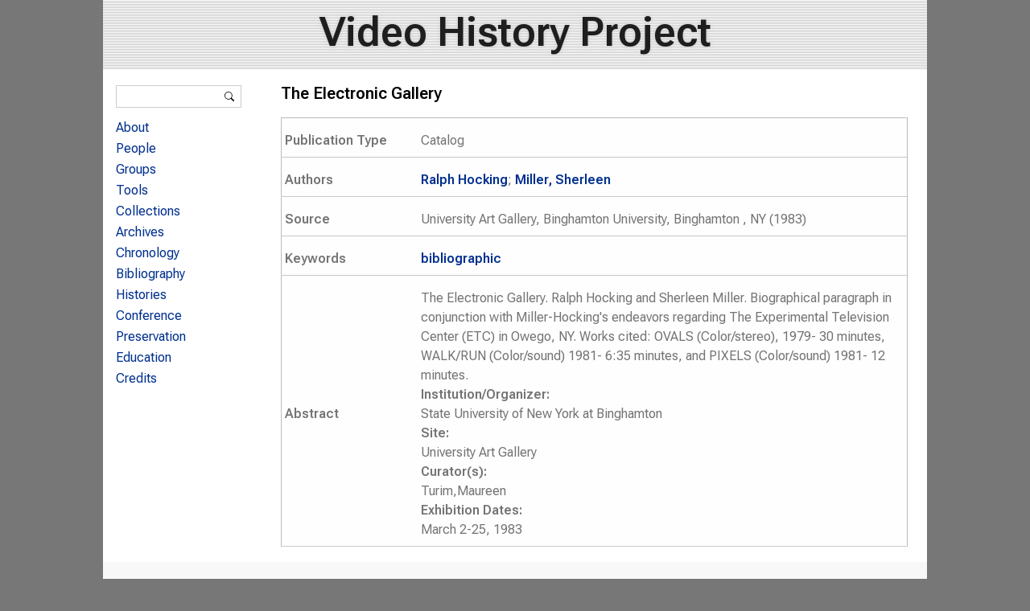

--- FILE ---
content_type: text/html; charset=utf-8
request_url: https://www.videohistoryproject.org/electronic-gallery-6
body_size: 3100
content:
<!DOCTYPE html>
<head>
<meta http-equiv="X-UA-Compatible" content="IE=Edge" />
<meta charset="utf-8" />
<meta name="viewport" content="width=device-width" />
<meta name="abstract" content="The Experimental Television Center’s Video History Project is an on-going research initiative which documents video art and community television, as it evolved in rural and urban New York State, and across the US." />
<meta name="keywords" content="Experimental Television Center, video history" />
<meta name="generator" content="Drupal 7 (http://drupal.org)" />
<link rel="canonical" href="https://www.videohistoryproject.org/electronic-gallery-6" />
<link rel="shortlink" href="https://www.videohistoryproject.org/node/9148" />
<meta name="dcterms.title" content="The Electronic Gallery" />
<meta name="dcterms.creator" content="etc_admin_1" />
<meta name="dcterms.publisher" content="Experimental Television Center" />
<meta name="dcterms.date" content="2011-06-22T17:03-04:00" />
<meta name="dcterms.type" content="Text" />
<meta name="dcterms.format" content="text/html" />
<meta name="dcterms.identifier" content="https://www.videohistoryproject.org/electronic-gallery-6" />
<title>The Electronic Gallery | Video History Project</title>
<style type="text/css" media="all">
@import url("https://www.videohistoryproject.org/modules/system/system.base.css?rvltj8");
@import url("https://www.videohistoryproject.org/modules/system/system.menus.css?rvltj8");
@import url("https://www.videohistoryproject.org/modules/system/system.messages.css?rvltj8");
@import url("https://www.videohistoryproject.org/modules/system/system.theme.css?rvltj8");
</style>
<style type="text/css" media="all">
@import url("https://www.videohistoryproject.org/modules/aggregator/aggregator.css?rvltj8");
@import url("https://www.videohistoryproject.org/modules/book/book.css?rvltj8");
@import url("https://www.videohistoryproject.org/sites/all/modules/date/date_repeat_field/date_repeat_field.css?rvltj8");
@import url("https://www.videohistoryproject.org/sites/all/modules/facebook_wall/css/facebook_wall.css?rvltj8");
@import url("https://www.videohistoryproject.org/modules/field/theme/field.css?rvltj8");
@import url("https://www.videohistoryproject.org/modules/node/node.css?rvltj8");
@import url("https://www.videohistoryproject.org/modules/search/search.css?rvltj8");
@import url("https://www.videohistoryproject.org/modules/user/user.css?rvltj8");
@import url("https://www.videohistoryproject.org/sites/all/modules/views/css/views.css?rvltj8");
</style>
<style type="text/css" media="all">
@import url("https://www.videohistoryproject.org/sites/all/modules/ctools/css/ctools.css?rvltj8");
@import url("https://www.videohistoryproject.org/sites/all/modules/biblio/biblio.css?rvltj8");
</style>
<style type="text/css" media="all">
@import url("https://www.videohistoryproject.org/sites/all/themes/professional_theme/style.css?rvltj8");
</style>
<script type="text/javascript" src="https://www.videohistoryproject.org/misc/jquery.js?v=1.4.4"></script>
<script type="text/javascript" src="https://www.videohistoryproject.org/misc/jquery-extend-3.4.0.js?v=1.4.4"></script>
<script type="text/javascript" src="https://www.videohistoryproject.org/misc/jquery-html-prefilter-3.5.0-backport.js?v=1.4.4"></script>
<script type="text/javascript" src="https://www.videohistoryproject.org/misc/jquery.once.js?v=1.2"></script>
<script type="text/javascript" src="https://www.videohistoryproject.org/misc/drupal.js?rvltj8"></script>
<script type="text/javascript" src="https://www.videohistoryproject.org/sites/all/themes/professional_theme/js/custom.js?rvltj8"></script>
<script type="text/javascript">
<!--//--><![CDATA[//><!--
jQuery.extend(Drupal.settings, {"basePath":"\/","pathPrefix":"","setHasJsCookie":0,"ajaxPageState":{"theme":"professional_theme","theme_token":"qVvmkuYj1ZKVsfQe5EXnZR124dxvak_iCnWuUaomgzs","js":{"misc\/jquery.js":1,"misc\/jquery-extend-3.4.0.js":1,"misc\/jquery-html-prefilter-3.5.0-backport.js":1,"misc\/jquery.once.js":1,"misc\/drupal.js":1,"sites\/all\/themes\/professional_theme\/js\/custom.js":1},"css":{"modules\/system\/system.base.css":1,"modules\/system\/system.menus.css":1,"modules\/system\/system.messages.css":1,"modules\/system\/system.theme.css":1,"modules\/aggregator\/aggregator.css":1,"modules\/book\/book.css":1,"sites\/all\/modules\/date\/date_repeat_field\/date_repeat_field.css":1,"sites\/all\/modules\/facebook_wall\/css\/facebook_wall.css":1,"modules\/field\/theme\/field.css":1,"modules\/node\/node.css":1,"modules\/search\/search.css":1,"modules\/user\/user.css":1,"sites\/all\/modules\/views\/css\/views.css":1,"sites\/all\/modules\/ctools\/css\/ctools.css":1,"sites\/all\/modules\/biblio\/biblio.css":1,"sites\/all\/themes\/professional_theme\/style.css":1}},"urlIsAjaxTrusted":{"\/electronic-gallery-6":true}});
//--><!]]>
</script>
<!--[if lt IE 9]><script src="//html5shiv.googlecode.com/svn/trunk/html5.js"></script><![endif]-->
</head>
<body class="html not-front not-logged-in one-sidebar sidebar-first page-node page-node- page-node-9148 node-type-biblio">
    
<div id="wrapper">
  <header id="header" role="banner">
        <h1 id="site-title"><a href="/" title="Home">Video History Project</a></h1>        <div class="clear"></div>
    <!-- end main-menu -->
  </header>

  <div id="container">
    

   
    <div class="content-sidebar-wrap">

    <div id="content">
            <section id="post-content" role="main">
                                <h1 class="page-title">The Electronic Gallery</h1>                                        <div class="region region-content">
  <div id="block-system-main" class="block block-system">

      
  <div class="content">
      <article id="node-9148" class="node node-biblio node-full clearfix" about="/electronic-gallery-6" typeof="sioc:Item foaf:Document">
                      <span property="dc:title" content="The Electronic Gallery" class="rdf-meta element-hidden"></span>  
      
    
  <div class="content node-biblio">
    <span class="Z3988" title="ctx_ver=Z39.88-2004&amp;rft_val_fmt=info%3Aofi%2Ffmt%3Akev%3Amtx%3Adc&amp;rft.title=The+Electronic+Gallery&amp;rft.date=1983&amp;rft.aulast=Hocking&amp;rft.aufirst=Ralph&amp;rft.pub=University+Art+Gallery%2C+Binghamton+University&amp;rft.place=Binghamton+%2C+NY"></span><table class="biblio-table"><tr><td class="biblio_type">Publication Type</td><td>Catalog</td></tr>
<tr><td class="biblio_authors">Authors</td><td><a href="/biblio?f%5Bauthor%5D=6" rel="nofollow">Ralph Hocking</a>; <a href="/biblio?f%5Bauthor%5D=963" rel="nofollow">Miller, Sherleen</a></tr>
<tr><td class="biblio_source">Source</td><td>University Art Gallery, Binghamton University, Binghamton , NY (1983)</td></tr>
<tr><td>Keywords</td><td><a href="/biblio?f%5Bkeyword%5D=13" rel="nofollow">bibliographic</a></td></tr>
<tr><td>Abstract</td><td class="abstract"><p>The Electronic Gallery. Ralph Hocking and Sherleen Miller. Biographical paragraph in conjunction with Miller-Hocking's endeavors regarding The Experimental Television Center (ETC) in Owego, NY. Works cited: OVALS (Color/stereo), 1979- 30 minutes, WALK/RUN (Color/sound) 1981- 6:35 minutes, and PIXELS (Color/sound) 1981- 12 minutes.<br />
</p><div id="catalog-biblo-blob"><strong>Institution/Organizer: </strong><br />State University of New York at Binghamton<br /><strong>Site: </strong><br />University Art Gallery<br /><strong>Curator(s): </strong><br />Turim,Maureen<br /><strong>Exhibition Dates: </strong><br />March 2-25, 1983<br />
</div></td></tr>
</table>  </div>

      <footer>
          </footer>
  
    </article> <!-- /.node -->
  </div>
  
</div> <!-- /.block -->
</div>
 <!-- /.region -->
      </section> <!-- /#main -->
    </div>

          <aside id="sidebar-first" role="complementary">
        <div class="region region-sidebar-first">
  <div id="block-search-form" class="block block-search">

      
  <div class="content">
    <form action="/electronic-gallery-6" method="post" id="search-block-form" accept-charset="UTF-8"><div><div class="container-inline">
      <h2 class="element-invisible">Search form</h2>
    <div class="form-item form-type-textfield form-item-search-block-form">
  <label class="element-invisible" for="edit-search-block-form--2">Search </label>
 <input title="Enter the terms you wish to search for." type="text" id="edit-search-block-form--2" name="search_block_form" value="" size="15" maxlength="128" class="form-text" />
</div>
<div class="form-actions form-wrapper" id="edit-actions"><input type="submit" id="edit-submit" name="op" value="Search" class="form-submit" /></div><input type="hidden" name="form_build_id" value="form-R25Lzd_r8yc_678ODUDDj9hmK7NU1lk2RHgDBZu2bGQ" />
<input type="hidden" name="form_id" value="search_block_form" />
</div>
</div></form>  </div>
  
</div> <!-- /.block -->
<div id="block-menu-menu-video-history-project" class="block block-menu">

        <h2 >Video History Project</h2>
    
  <div class="content">
    <ul class="menu"><li class="first leaf"><a href="/about" title="">About</a></li>
<li class="leaf"><a href="/people" title="">People</a></li>
<li class="leaf"><a href="/groups" title="">Groups</a></li>
<li class="leaf"><a href="/tools" title="">Tools</a></li>
<li class="leaf"><a href="/collections" title="">Collections</a></li>
<li class="leaf"><a href="/archives" title="">Archives</a></li>
<li class="leaf"><a href="/chronology" title="">Chronology</a></li>
<li class="leaf"><a href="/bibliography" title="">Bibliography</a></li>
<li class="leaf"><a href="/histories" title="">Histories</a></li>
<li class="leaf"><a href="/video-history-conference-making-connections-1998" title="">Conference</a></li>
<li class="leaf"><a href="/preservation" title="">Preservation</a></li>
<li class="leaf"><a href="/education" title="">Education</a></li>
<li class="last leaf"><a href="/credits" title="">Credits</a></li>
</ul>  </div>
  
</div> <!-- /.block -->
</div>
 <!-- /.region -->
      </aside>  <!-- /#sidebar-first -->
    
    </div>

    
  <div class="clear"></div>

     <div id="foot">
     <div class="region region-footer">
  <div id="block-block-1" class="block block-block">

      
  <div class="content">
    <p>Copyright © 1996-2024 Experimental Television Center Ltd.<br /><a href="https://creativecommons.org/licenses/by-nc-sa/4.0/">CC BY-NC-SA</a> | <a href="/privacy-policy">Privacy Policy</a> | <a href="/terms-service">Terms of Service</a></p>
  </div>
  
</div> <!-- /.block -->
</div>
 <!-- /.region -->
   </div>
     </div>



  <div id="footer">
    
    <div id="copyright">
    <!--Remove  -->
        <!--Remove Theme Credit by Setting -->
        <div class="clear"></div>
    </div>
  </div>
</div>
  <script defer src="https://static.cloudflareinsights.com/beacon.min.js/vcd15cbe7772f49c399c6a5babf22c1241717689176015" integrity="sha512-ZpsOmlRQV6y907TI0dKBHq9Md29nnaEIPlkf84rnaERnq6zvWvPUqr2ft8M1aS28oN72PdrCzSjY4U6VaAw1EQ==" data-cf-beacon='{"version":"2024.11.0","token":"f484fbefd5c74f32b0ba6ed99698c637","r":1,"server_timing":{"name":{"cfCacheStatus":true,"cfEdge":true,"cfExtPri":true,"cfL4":true,"cfOrigin":true,"cfSpeedBrain":true},"location_startswith":null}}' crossorigin="anonymous"></script>
</body>
</html>


--- FILE ---
content_type: text/css
request_url: https://www.videohistoryproject.org/sites/all/modules/facebook_wall/css/facebook_wall.css?rvltj8
body_size: 413
content:
/**
 * @file
 * Styles sheet for the facebook wall module.
 */

/* @group facebook_wall class */

.facebook_wall_outer {
  float: left;
  margin-bottom: 20px;
}

.facebook_wall {
  color: #000;
  font-family: 'lucida grande', tahoma, verdana, arial, sans-serif;
  font-size: 11px;
  line-height: 1.38;
  font-weight: normal;
  height: auto;
  float: left;
  margin-bottom: 0px;
  padding: 0px 0px 10px 20px;
  border-bottom: 1px solid lightgray;
  border-left: 1px solid lightgray;
}

.facebook_wall a {
  color: #3b5998;
  cursor: pointer;
  text-decoration: none;
}

.facebook_wall img {
  max-width: 170px;
}

.facebook_wall a:hover {
  color: #3b5998;
}

.facebook_wall .post_link {
  text-align: right;
  width: 100%;
  float: right;
  background: url('facebook-arrow.png') right 0px no-repeat;
  height: 16px;
}
.facebook_wall .post_link:hover {
  background-image: none;
}

.facebook_wall .post_link a {
  color: transparent;
}

.facebook_wall .post_link a:hover {
  color: #3b5998;
  text-decoration: none;
}

.facebook_wall .wallContent_left {
  float: left;
  width: 60px;
  margin-top: 5px;
  padding-right: 5px;
  min-height: 50px;
}

.facebook_wall .wallContent_right {
  width: 78%;
  float: left;
  padding: 0px 5px 5px 5px;
  margin-right: 5px;
  font-size: 13px;
  line-height: 1.38;
}

.facebook_wall .headline {
  color: gray;
}

.facebook_wall .caption {
  width: 100%;
  float: none;
  color: gray;
  margin-top: 5px;
  font-size: 11px;
}

.facebook_wall .userContent {
  padding: 5px 0 10px 0;
  font-size: 13px;
  line-height: 15pt;
  font-weight: normal;
}

.facebook_wall .shareLink {
  background: #f6f7f9;
  border: 1px solid #d3dae8;
  margin-bottom: 12px;
  float: left;
  width: 99%;
  padding: 5px;
}

.facebook_wall .shareLink_left {
  float: left;
  min-width: 90px;
  max-width: 170px;
}

.facebook_wall .shareLink_right {
  float: left;
  width: 53%;
  padding-left: 5px;
}

.facebook_wall .likes {
  float: left;
  width: 94%;
  background: #edeff4 url('facebook-likes.png') scroll 7px 5px no-repeat;
  padding: 5px 5px 5px 30px;
  margin: 5px 5px 2px 0;
  font-size: 11px;
}

.facebook_wall .like_comment {
  width: 70px;
  background: url('facebook-likes.png') scroll 7px 0px no-repeat;
  padding: 0px 0 0 25px;
  color: #3b5998;
}

.facebook_wall .commentView {
  float: left;
  width: 94%;
  background: #edeff4 url('facebook-comment.png') scroll 7px 5px no-repeat;
  padding: 5px 5px 5px 30px;
  margin-bottom: 2px;
  font-size: 11px;
}

.facebook_wall .comment {
  background: #edeff4;
  margin-bottom: 2px;
  padding: 5px;
  float: left;
  width: 100%;
}

.facebook_wall .comment_left {
  float: left;
  width: 45px;
  padding-right: 5px;
}

.facebook_wall .comment_right {
  float: left;
  width: 83%;
}
